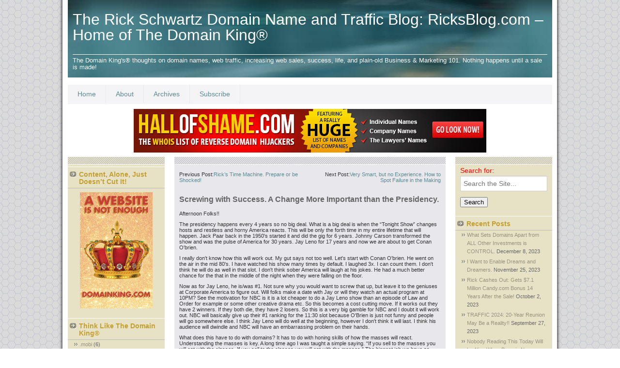

--- FILE ---
content_type: text/html; charset=UTF-8
request_url: https://www.ricksblog.com/2009/05/screwing-with-success-a-change-more-important-than-the-presidency/
body_size: 13399
content:
<!doctype html>  

<!--[if IEMobile 7 ]> <html lang="en-US"class="no-js iem7"> <![endif]-->
<!--[if lt IE 7 ]> <html lang="en-US" class="no-js ie6"> <![endif]-->
<!--[if IE 7 ]>    <html lang="en-US" class="no-js ie7"> <![endif]-->
<!--[if IE 8 ]>    <html lang="en-US" class="no-js ie8"> <![endif]-->
<!--[if (gte IE 9)|(gt IEMobile 7)|!(IEMobile)|!(IE)]><!--><html lang="en-US" class="no-js"><!--<![endif]-->
	
	<head>
		<meta charset="utf-8">
		<meta http-equiv="X-UA-Compatible" content="IE=edge,chrome=1">
		
		<title>Screwing with Success. A Change More Important than the Presidency. | The Rick Schwartz Domain Name and Traffic Blog: RicksBlog.com - Home of The Domain King®</title>		
		<meta name="viewport" content="width=device-width, initial-scale=1.0">
        <meta name="google-site-verification" content="da5wqk91KlRMfEBpP7fDKYttKIpER54VPDIsCe9hCoo" />
        <!--
		<link rel="shortcut icon" href="/favicon.ico">
        -->
        <link rel="shortcut icon" href="http://ricksblog.com/favicon.ico">
				
		<!-- media-queries.js (fallback) -->
		<!--[if lt IE 9]>
			<script src="http://css3-mediaqueries-js.googlecode.com/svn/trunk/css3-mediaqueries.js"></script>			
		<![endif]-->

		<!-- html5.js -->
		<!--[if lt IE 9]>
			<script src="http://html5shim.googlecode.com/svn/trunk/html5.js"></script>
		<![endif]-->
		
  		<link rel="pingback" href="https://www.ricksblog.com/xmlrpc.php">
		<link rel='dns-prefetch' href='//ajax.googleapis.com' />
<link rel='dns-prefetch' href='//fonts.googleapis.com' />
<link rel='dns-prefetch' href='//s.w.org' />
		<script type="text/javascript">
			window._wpemojiSettings = {"baseUrl":"https:\/\/s.w.org\/images\/core\/emoji\/13.0.0\/72x72\/","ext":".png","svgUrl":"https:\/\/s.w.org\/images\/core\/emoji\/13.0.0\/svg\/","svgExt":".svg","source":{"concatemoji":"https:\/\/www.ricksblog.com\/wp-includes\/js\/wp-emoji-release.min.js?ver=5.5.1"}};
			!function(e,a,t){var r,n,o,i,p=a.createElement("canvas"),s=p.getContext&&p.getContext("2d");function c(e,t){var a=String.fromCharCode;s.clearRect(0,0,p.width,p.height),s.fillText(a.apply(this,e),0,0);var r=p.toDataURL();return s.clearRect(0,0,p.width,p.height),s.fillText(a.apply(this,t),0,0),r===p.toDataURL()}function l(e){if(!s||!s.fillText)return!1;switch(s.textBaseline="top",s.font="600 32px Arial",e){case"flag":return!c([127987,65039,8205,9895,65039],[127987,65039,8203,9895,65039])&&(!c([55356,56826,55356,56819],[55356,56826,8203,55356,56819])&&!c([55356,57332,56128,56423,56128,56418,56128,56421,56128,56430,56128,56423,56128,56447],[55356,57332,8203,56128,56423,8203,56128,56418,8203,56128,56421,8203,56128,56430,8203,56128,56423,8203,56128,56447]));case"emoji":return!c([55357,56424,8205,55356,57212],[55357,56424,8203,55356,57212])}return!1}function d(e){var t=a.createElement("script");t.src=e,t.defer=t.type="text/javascript",a.getElementsByTagName("head")[0].appendChild(t)}for(i=Array("flag","emoji"),t.supports={everything:!0,everythingExceptFlag:!0},o=0;o<i.length;o++)t.supports[i[o]]=l(i[o]),t.supports.everything=t.supports.everything&&t.supports[i[o]],"flag"!==i[o]&&(t.supports.everythingExceptFlag=t.supports.everythingExceptFlag&&t.supports[i[o]]);t.supports.everythingExceptFlag=t.supports.everythingExceptFlag&&!t.supports.flag,t.DOMReady=!1,t.readyCallback=function(){t.DOMReady=!0},t.supports.everything||(n=function(){t.readyCallback()},a.addEventListener?(a.addEventListener("DOMContentLoaded",n,!1),e.addEventListener("load",n,!1)):(e.attachEvent("onload",n),a.attachEvent("onreadystatechange",function(){"complete"===a.readyState&&t.readyCallback()})),(r=t.source||{}).concatemoji?d(r.concatemoji):r.wpemoji&&r.twemoji&&(d(r.twemoji),d(r.wpemoji)))}(window,document,window._wpemojiSettings);
		</script>
		<style type="text/css">
img.wp-smiley,
img.emoji {
	display: inline !important;
	border: none !important;
	box-shadow: none !important;
	height: 1em !important;
	width: 1em !important;
	margin: 0 .07em !important;
	vertical-align: -0.1em !important;
	background: none !important;
	padding: 0 !important;
}
</style>
	<link rel='stylesheet' id='fb_data_style-css'  href='https://www.ricksblog.com/wp-content/plugins/feedburner-form/control/fbstyle.css?ver=5.5.1' type='text/css' media='all' />
<link rel='stylesheet' id='wp-block-library-css'  href='https://www.ricksblog.com/wp-includes/css/dist/block-library/style.min.css?ver=5.5.1' type='text/css' media='all' />
<link rel='stylesheet' id='wpt-twitter-feed-css'  href='https://www.ricksblog.com/wp-content/plugins/wp-to-twitter/css/twitter-feed.css?ver=5.5.1' type='text/css' media='all' />
<link rel='stylesheet' id='open-sans-css'  href='https://fonts.googleapis.com/css?family=Open+Sans%3A300italic%2C400italic%2C600italic%2C300%2C400%2C600&#038;subset=latin%2Clatin-ext&#038;display=fallback&#038;ver=5.5.1' type='text/css' media='all' />
<link rel='stylesheet' id='foundation-app-css'  href='https://www.ricksblog.com/wp-content/themes/rb/css/app.css?ver=3.0' type='text/css' media='all' />
<script type='text/javascript' src='http://ajax.googleapis.com/ajax/libs/jquery/1.7.1/jquery.min.js?ver=5.5.1' id='jquery-js'></script>
<script type='text/javascript' src='https://www.ricksblog.com/wp-content/themes/rb/js/modernizr.foundation.js?ver=5.5.1' id='modernizr-js'></script>
<script type='text/javascript' src='https://www.ricksblog.com/wp-content/themes/rb/js/jquery.reveal.js?ver=5.5.1' id='foundation-reveal-js'></script>
<script type='text/javascript' src='https://www.ricksblog.com/wp-content/themes/rb/js/jquery.orbit-1.4.0.js?ver=5.5.1' id='foundation-orbit-js'></script>
<script type='text/javascript' src='https://www.ricksblog.com/wp-content/themes/rb/js/jquery.customforms.js?ver=5.5.1' id='foundation-custom-forms-js'></script>
<script type='text/javascript' src='https://www.ricksblog.com/wp-content/themes/rb/js/jquery.placeholder.min.js?ver=5.5.1' id='foundation-placeholder-js'></script>
<script type='text/javascript' src='https://www.ricksblog.com/wp-content/themes/rb/js/jquery.tooltips.js?ver=5.5.1' id='foundation-tooltips-js'></script>
<script type='text/javascript' src='https://www.ricksblog.com/wp-content/themes/rb/js/app.js?ver=5.5.1' id='foundation-app-js'></script>
<script type='text/javascript' src='https://www.ricksblog.com/wp-content/themes/rb/js/off-canvas.js?ver=5.5.1' id='foundation-off-canvas-js'></script>
<script type='text/javascript' src='https://www.ricksblog.com/wp-content/plugins/moo-gravatar-box/mootools-1.2.5-core-yc.js?ver=1.2' id='moocore-js'></script>
<script type='text/javascript' src='https://www.ricksblog.com/wp-content/plugins/moo-gravatar-box/string.utf8.js?ver=1.0' id='string-utf8-js'></script>
<script type='text/javascript' src='https://www.ricksblog.com/wp-content/plugins/moo-gravatar-box/string.md5.js?ver=1.0' id='string-md5-js'></script>
<script type='text/javascript' id='moo-gravbox-js-extra'>
/* <![CDATA[ */
var MooGravBoxParams = {"size":"80","rating":"g","default_image":"mm","force_default":"0","secure":"0","fx_duration":"400"};
/* ]]> */
</script>
<script type='text/javascript' src='https://www.ricksblog.com/wp-content/plugins/moo-gravatar-box/moo-gravbox.js?ver=1.0' id='moo-gravbox-js'></script>
<link rel="https://api.w.org/" href="https://www.ricksblog.com/wp-json/" /><link rel="alternate" type="application/json" href="https://www.ricksblog.com/wp-json/wp/v2/posts/908" /><link rel="canonical" href="https://www.ricksblog.com/2009/05/screwing-with-success-a-change-more-important-than-the-presidency/" />
<link rel='shortlink' href='https://www.ricksblog.com/?p=908' />
<link rel="alternate" type="application/json+oembed" href="https://www.ricksblog.com/wp-json/oembed/1.0/embed?url=https%3A%2F%2Fwww.ricksblog.com%2F2009%2F05%2Fscrewing-with-success-a-change-more-important-than-the-presidency%2F" />
<link rel="alternate" type="text/xml+oembed" href="https://www.ricksblog.com/wp-json/oembed/1.0/embed?url=https%3A%2F%2Fwww.ricksblog.com%2F2009%2F05%2Fscrewing-with-success-a-change-more-important-than-the-presidency%2F&#038;format=xml" />
<style type="text/css">.recentcomments a{display:inline !important;padding:0 !important;margin:0 !important;}</style>		<style type="text/css" id="wp-custom-css">
			/*
Welcome to Custom CSS!

CSS (Cascading Style Sheets) is a kind of code that tells the browser how
to render a web page. You may delete these comments and get started with
your customizations.

By default, your stylesheet will be loaded after the theme stylesheets,
which means that your rules can take precedence and override the theme CSS
rules. Just write here what you want to change, you don't need to copy all
your theme's stylesheet content.
*/		</style>
		<!-- 
			Plugin: Super Simple Google Analytics 
	Plugin URL: Super Simple Google Analytics


	-->

<script type="text/javascript">
	  var _gaq = _gaq || [];
	  _gaq.push(['_setAccount', 'UA-41587562-1']);
	  _gaq.push(['_trackPageview']);
	
	  (function() {
		var ga = document.createElement('script'); ga.type = 'text/javascript'; ga.async = true;
		ga.src = ('https:' == document.location.protocol ? 'https://ssl' : 'http://www') + '.google-analytics.com/ga.js';
		var s = document.getElementsByTagName('script')[0]; s.parentNode.insertBefore(ga, s);
	  })();
	</script>		<link rel="stylesheet" type="text/css" media="all" href="https://www.ricksblog.com/wp-content/themes/rb/style.css" />
		<!--
		<script type="text/javascript">
		var _gaq = _gaq || [];
		_gaq.push(['t2._setAccount', 'UA-225723-36']);
		_gaq.push(['t2._setDomainName', 'none']);
		_gaq.push(['t2._setAllowLinker', true]);
        _gaq.push(['t2._setCustomVar', 1, 'Blog', '6a00d83451f3f569e200d8341c9ca453ef', 3]);
        _gaq.push(['t2._setCustomVar', 2, 'Page Type', 'index', 3]);
		_gaq.push(['t2._trackPageview']);

		(function() {
		  var ga = document.createElement('script'); ga.type = 'text/javascript'; ga.async = true;
		  ga.src = ('https:' == document.location.protocol ? 'https://ssl' : 'http://www') + '.google-analytics.com/ga.js';
		  var s = document.getElementsByTagName('script')[0]; s.parentNode.insertBefore(ga, s);
		})();
	</script>		
    -->
	</head>
	
	<body class="post-template-default single single-post postid-908 single-format-standard">

		<div class="row container">
			<div id="banner" class="twelve columns">
				<header role="banner" id="top-header">
					
					<div class="siteinfo">
						<h1 id="banner-header"><a class="brand" id="logo" href="https://www.ricksblog.com">The Rick Schwartz Domain Name and Traffic Blog: RicksBlog.com &#8211; Home of The Domain King®</a></h1>
						<h4 class="subhead">The Domain King&#039;s® thoughts on domain names, web traffic, increasing web sales, success, life, and plain-old Business &amp; Marketing 101. Nothing happens until a sale is made!</h4>
					</div>
			
				</header>
			</div>
			<div class="twelve columns topnav">
			<ul id="menu-main" class="top-nav nav-bar hide-for-small"><li id="menu-item-1117" class="menu-item menu-item-type-custom menu-item-object-custom menu-item-home"><a href="http://www.ricksblog.com/">Home</a></li>
<li id="menu-item-1118" class="menu-item menu-item-type-post_type menu-item-object-page"><a href="https://www.ricksblog.com/about/">About</a></li>
<li id="menu-item-1119" class="menu-item menu-item-type-post_type menu-item-object-page"><a href="https://www.ricksblog.com/archives/">Archives</a></li>
<li id="menu-item-1122" class="menu-item menu-item-type-post_type menu-item-object-page"><a href="https://www.ricksblog.com/subscribe/">Subscribe</a></li>
</ul>
					<div class="show-for-small menu-action">
				  	    <a href="#sidebar" id="mobile-nav-button" class="sidebar-button small secondary button">
							<svg xml:space="preserve" enable-background="new 0 0 48 48" viewBox="0 0 48 48" height="18px" width="18px" y="0px" x="0px" xmlns:xlink="http://www.w3.org/1999/xlink" xmlns="http://www.w3.org/2000/svg" id="Layer_1" version="1.1">
								<line y2="8.907" x2="48" y1="8.907" x1="0" stroke-miterlimit="10" stroke-width="8" stroke="#000000" fill="none"/>
								<line y2="24.173" x2="48" y1="24.173" x1="0" stroke-miterlimit="10" stroke-width="8" stroke="#000000" fill="none"/>
								<line y2="39.439" x2="48" y1="39.439" x1="0" stroke-miterlimit="10" stroke-width="8" stroke="#000000" fill="none"/>
								Menu
							</svg>
						</a>
					</div>

					<div class="mobile-nav-container"><ul id="menu-main-1" class="side-nav tabs vertical"><li class="menu-item menu-item-type-custom menu-item-object-custom menu-item-home menu-item-1117"><a href="http://www.ricksblog.com/">Home</a></li>
<li class="menu-item menu-item-type-post_type menu-item-object-page menu-item-1118"><a href="https://www.ricksblog.com/about/">About</a></li>
<li class="menu-item menu-item-type-post_type menu-item-object-page menu-item-1119"><a href="https://www.ricksblog.com/archives/">Archives</a></li>
<li class="menu-item menu-item-type-post_type menu-item-object-page menu-item-1122"><a href="https://www.ricksblog.com/subscribe/">Subscribe</a></li>
</ul></div>			</div>
			<div class="twelve columns hide-for-small leaderboard" style="margin-top: -7px; margin-bottom: 7px;">
			<div style="margin: 0px auto; max-width: 728px !important; overflow: hidden; clear: right;">
			<a href="http://hallofshame.com" target="_blank" rel="nofollow">
				<img name="hall of shame leaderboard" src="/wp-content/uploads/2013/09/leaderboard02.png" /></a></div>
			</div>			
			<div id="content">
          <!-- AddThis Button BEGIN -->
           <div class="desktop-tablet-social-buttons">            
            <div class="addthis_toolbox addthis_floating_style addthis_counter_style" style="width: 80px; right: -10px; top:50px;">
            <a class="addthis_button_facebook_like" fb:like:layout="box_count"></a>
            <a class="addthis_button_tweet" tw:count="vertical"></a>
            <a class="addthis_button_linkedin_counter" li:counter="top"></a>
            <!-- suppress google until CSS corrected 
            <a class="addthis_button_google_plusone" g:plusone:size="tall"></a>
            -->
            <a class="addthis_counter"></a>
            </div>
            </div>
            <script type="text/javascript">var addthis_config = {"data_track_addressbar":true};</script>
            <script type="text/javascript" src="//s7.addthis.com/js/300/addthis_widget.js#pubid=ra-4d80256e429a89f0"></script>
			<!-- AddThis Button END -->
            
			   	<div id="left" class="sidebar two hide-for-small columns" role="complementary">

					<div class="panel">
				
						
							<div id="custom_html-2" class="widget_text widget widget_custom_html"><h4 class="widgettitle">Content, Alone, Just Doesn&#8217;t Cut It!</h4><div class="textwidget custom-html-widget"><div style="width: 150px; text-align: center !important; margin: 8px auto 12px;"><a href="https://domainking.com"><img width="150" height="240" src="https://www.ricksblog.com/wp-content/uploads/2019/09/website-not-enough_upd.png" class="image wp-image-2408  attachment-full size-full" alt="" loading="lazy" style="max-width: 100%; height: auto; text-align: center !important;"></a></div></div></div><div id="categories-2" class="widget widget_categories"><h4 class="widgettitle">Think Like The Domain King®</h4>
			<ul>
					<li class="cat-item cat-item-5"><a href="https://www.ricksblog.com/category/mobi/">.mobi</a> (6)
</li>
	<li class="cat-item cat-item-97"><a href="https://www.ricksblog.com/category/asheville-domain-meetup/">Asheville Domain Meetup</a> (9)
</li>
	<li class="cat-item cat-item-70"><a href="https://www.ricksblog.com/category/attitude/">Attitude</a> (1)
</li>
	<li class="cat-item cat-item-8"><a href="https://www.ricksblog.com/category/books/">Books</a> (2)
</li>
	<li class="cat-item cat-item-71"><a href="https://www.ricksblog.com/category/business/">Business</a> (1)
</li>
	<li class="cat-item cat-item-10"><a href="https://www.ricksblog.com/category/current-affairs/">Current Affairs</a> (7)
</li>
	<li class="cat-item cat-item-7"><a href="https://www.ricksblog.com/category/domain-king/">Domain King</a> (19)
</li>
	<li class="cat-item cat-item-38"><a href="https://www.ricksblog.com/category/domain-leasing/">Domain Leasing</a> (11)
</li>
	<li class="cat-item cat-item-31"><a href="https://www.ricksblog.com/category/domain-hijacking/">Domain hijacking</a> (29)
</li>
	<li class="cat-item cat-item-4"><a href="https://www.ricksblog.com/category/domain-names/">Domain names</a> (30)
</li>
	<li class="cat-item cat-item-73"><a href="https://www.ricksblog.com/category/domain-show/">Domain show</a> (1)
</li>
	<li class="cat-item cat-item-69"><a href="https://www.ricksblog.com/category/financial/">Financial</a> (2)
</li>
	<li class="cat-item cat-item-9"><a href="https://www.ricksblog.com/category/food-and-drink/">Food and Drink</a> (1)
</li>
	<li class="cat-item cat-item-14"><a href="https://www.ricksblog.com/category/google/">Google</a> (5)
</li>
	<li class="cat-item cat-item-91"><a href="https://www.ricksblog.com/category/hall-of-shame/">Hall of Shame</a> (16)
</li>
	<li class="cat-item cat-item-29"><a href="https://www.ricksblog.com/category/hijacking/">Hijacking</a> (19)
</li>
	<li class="cat-item cat-item-62"><a href="https://www.ricksblog.com/category/hope/">Hope</a> (2)
</li>
	<li class="cat-item cat-item-64"><a href="https://www.ricksblog.com/category/human-nature/">Human Nature</a> (1)
</li>
	<li class="cat-item cat-item-11"><a href="https://www.ricksblog.com/category/marc-ostrofsky/">Marc Ostrofsky</a> (6)
</li>
	<li class="cat-item cat-item-2"><a href="https://www.ricksblog.com/category/marcio-mello-chaves/">Marcio Mello Chaves</a> (13)
</li>
	<li class="cat-item cat-item-21"><a href="https://www.ricksblog.com/category/pg/">P&amp;G</a> (30)
</li>
	<li class="cat-item cat-item-65"><a href="https://www.ricksblog.com/category/politics/">Politics</a> (1)
</li>
	<li class="cat-item cat-item-22"><a href="https://www.ricksblog.com/category/procter-and-gamble/">Procter and Gamble</a> (29)
</li>
	<li class="cat-item cat-item-20"><a href="https://www.ricksblog.com/category/rdnh/">RDNH</a> (54)
</li>
	<li class="cat-item cat-item-51"><a href="https://www.ricksblog.com/category/reverse-domain-hijacking/">REVERSE DOMAIN HIJACKING</a> (36)
</li>
	<li class="cat-item cat-item-3"><a href="https://www.ricksblog.com/category/reverse-domain-name-hijacking/">Reverse Domain Name Hijacking</a> (63)
</li>
	<li class="cat-item cat-item-6"><a href="https://www.ricksblog.com/category/rick-schwartz/">Rick Schwartz</a> (34)
</li>
	<li class="cat-item cat-item-61"><a href="https://www.ricksblog.com/category/t-r-a-f-f-i-c/">T.R.A.F.F.I.C.</a> (1)
</li>
	<li class="cat-item cat-item-72"><a href="https://www.ricksblog.com/category/traffic-2/">TRAFFIC</a> (2)
</li>
	<li class="cat-item cat-item-1"><a href="https://www.ricksblog.com/category/uncategorized/">Uncategorized</a> (1,494)
</li>
	<li class="cat-item cat-item-15"><a href="https://www.ricksblog.com/category/yahoo/">Yahoo</a> (5)
</li>
	<li class="cat-item cat-item-27"><a href="https://www.ricksblog.com/category/deals/">deals</a> (13)
</li>
	<li class="cat-item cat-item-13"><a href="https://www.ricksblog.com/category/domains/">domains</a> (72)
</li>
	<li class="cat-item cat-item-67"><a href="https://www.ricksblog.com/category/gtld/">gTLD</a> (4)
</li>
	<li class="cat-item cat-item-68"><a href="https://www.ricksblog.com/category/gtlds/">gTLD&#039;s</a> (5)
</li>
	<li class="cat-item cat-item-40"><a href="https://www.ricksblog.com/category/jointventures-com/">jointventures.com</a> (6)
</li>
	<li class="cat-item cat-item-45"><a href="https://www.ricksblog.com/category/leases/">leases</a> (5)
</li>
	<li class="cat-item cat-item-35"><a href="https://www.ricksblog.com/category/leasing/">leasing</a> (9)
</li>
	<li class="cat-item cat-item-32"><a href="https://www.ricksblog.com/category/news/">news</a> (4)
</li>
	<li class="cat-item cat-item-66"><a href="https://www.ricksblog.com/category/overstock-com/">overstock.com</a> (1)
</li>
	<li class="cat-item cat-item-34"><a href="https://www.ricksblog.com/category/pay-per-click/">pay-per-click</a> (5)
</li>
	<li class="cat-item cat-item-63"><a href="https://www.ricksblog.com/category/success/">success</a> (4)
</li>
			</ul>

			</div><div id="custom_html-3" class="widget_text widget widget_custom_html"><div class="textwidget custom-html-widget"><div style="width: 160px; text-align: center !important; margin: 8px auto 12px;"><a href="http://partner.domaining.com/link/?id=4560" target="_blank" rel="noopener noreferrer"><img width="160" height="240" src="https://www.ricksblog.com/wp-content/uploads/2023/09/ilovedomaining-160x31-1.gif" class="image wp-image-2408  attachment-full size-full" alt="" loading="lazy" style="max-width: 100%; height: auto; text-align: center !important;"></a></div></div></div>
						
					</div>

				</div>
			
				<div id="main" class="seven mobile-four columns" role="main">

					<div class="navigation">
<div class="left">Previous Post:<br /><a href="https://www.ricksblog.com/2009/05/ricks-time-machine-prepare-to-be-scared-prepare-to-prepare/">Rick&#8217;s Time Machine. Prepare or be Shocked!</a></div>
<div class="right">Next Post:<br /><a href="https://www.ricksblog.com/2009/05/very-smart-but-no-experience-how-to-spot-failure-in-the-making/">Very Smart, but no Experience. How to Spot Failure in the Making</a></div>
<div class="clear"></div>
</div>
															<article id="post-908" class="post-908 post type-post status-publish format-standard hentry category-uncategorized" role="article" itemscope itemtype="http://schema.org/BlogPosting">
						<header>
														<h1 class="single-title" itemprop="headline">Screwing with Success. A Change More Important than the Presidency.</h1>					
						</header>
						<section class="post_content" itemprop="articleBody">
								<p><p>Afternoon Folks!!</p><br />
<p>The presidency happens every 4 years so no big deal. What is a big deal is when the “Tonight Show” changes hosts and restless and horny America reacts. This will be only the forth time in my entire lifetime that will happen. Jack Paar back in the 1950's started it and did the gig for 6 years. Johnny Carson transformed the show and was the pulse of America for 30 years. Jay Leno for 17 years and now we are about to get Conan O'brien.</p><br />
<p>I really don't know how this will work out. My gut says not too well. Let's start with Conan O'brien. He went on the air in the mid 80's. I have watched his show many times by default. I laughed 3x. I can count them. I don't think he will do as well in that slot. I don't think sober America will laugh at his jokes. He had a much better chance for the that in the middle of the night when they were falling on the floor.</p><br />
<p>Now as for Jay Leno, he is/was #1. Not sure why you would want to screw that up, but leave it to the geniuses at Corporate America to figure out. Will folks make a date with Jay or will they watch an actual program at 10PM? See the motivation for NBC is it is a lot cheaper to do a Jay Leno show than an episode of Law and Order for example or some other creative drama etc. So this becomes a cost cutting move. If it works out they have 2 winners. If they both die, they have 2 losers. So this is a very big gamble for NBC and I doubt it will work out. NBC will basically give up their #1 ranking for the 11:30 slot because O'Brien is just not funny and people will go somewhere else. I think Jay Leno will do well at the beginning, however I don't think it will last. I think his audience will dwindle and NBC will have an embarrassing problem on their hands.</p><br />
<p>What does this have to do with domains? It has to do with honing skills of how the masses will react. Understanding the masses is key. A long time ago I was taught a simple saying. “If you sell to the masses you will eat with the classes. If you sell to the classes you will eat with the masses.”  The biggest job we have as domainers is predicting human nature. This is the way you practice. The way you practice is the way you play. This one is difficult to predict. Changing habits is not an easy thing to do. I always enjoy when someone tries.</p><br />
<p>Have a GREAT Day!<br />
<p>Rick Schwartz</p><br />
</p><hr />
<div class="iphone-social-buttons">
<!-- AddThis Button BEGIN -->
<div class="addthis_toolbox addthis_default_style ">
<a class="addthis_counter_facebook"></a>
<a class="addthis_counter_twitter"></a>
<a class="addthis_counter_linkedin"></a>
<a class="addthis_button_compact"></a>
</div>
<script type="text/javascript">var addthis_config = {"data_track_addressbar":true};</script>
<script type="text/javascript" src="//s7.addthis.com/js/300/addthis_widget.js#pubid=ra-4d80256e429a89f0"></script>
<!-- AddThis Button END -->
</div>

<hr />
						</section>
						<footer><p class="meta">Posted on <time datetime="2009-05-28" pubdate>May 28th, 2009 at 12:57 pm</time> | <span class="count"><a href="https://www.ricksblog.com/2009/05/screwing-with-success-a-change-more-important-than-the-presidency/#comments" class="comments-link" >Comments (7)</a> </span></p>
							
						</footer>
					</article> 
					
					
<div id="comments" class="comments-area">

	
			<h2 class="comments-title">
			7 thoughts on &ldquo;<span>Screwing with Success. A Change More Important than the Presidency.</span>&rdquo;		</h2>

		<ol class="commentlist">
				<li class="comment even thread-even depth-1 twelve columns">
		<article id="comment-13098" class="panel clearfix">
			<div class="comment-author vcard row clearfix">
                <div class="twelve columns">
                    <div class="
                        panel                    ">
                        <div class="row">
            				<div class="avatar two columns">
            					<img alt='' src='https://secure.gravatar.com/avatar/4267ce128c91207839a3624b6864429f?s=75&#038;r=r' srcset='https://secure.gravatar.com/avatar/4267ce128c91207839a3624b6864429f?s=150&#038;r=r 2x' class='avatar avatar-75 photo' height='75' width='75' loading='lazy'/>            				</div>
            				<div class="ten columns">
            					<h4 class="span8">Owen</h4>            					<time datetime="2009-05-28"><a href="https://www.ricksblog.com/2009/05/screwing-with-success-a-change-more-important-than-the-presidency/#comment-13098">May 28th, 2009 </a></time>
            					
            					                                
                                                                
                                <p>TiVo changes the equation</p>
                                
            					<a rel='nofollow' class='comment-reply-link' href='https://www.ricksblog.com/2009/05/screwing-with-success-a-change-more-important-than-the-presidency/?replytocom=13098#respond' data-commentid="13098" data-postid="908" data-belowelement="comment-13098" data-respondelement="respond" data-replyto="Reply to Owen" aria-label='Reply to Owen'>Reply</a>                            </div>
                        </div>
                    </div>
                </div>
			</div>
		</article>
    <!-- </li> is added by wordpress automatically -->
</li><!-- #comment-## -->
	<li class="comment odd alt thread-odd thread-alt depth-1 twelve columns">
		<article id="comment-13099" class="panel clearfix">
			<div class="comment-author vcard row clearfix">
                <div class="twelve columns">
                    <div class="
                        panel                    ">
                        <div class="row">
            				<div class="avatar two columns">
            					<img alt='' src='https://secure.gravatar.com/avatar/aa4de8665236c1b42f2180903e249177?s=75&#038;r=r' srcset='https://secure.gravatar.com/avatar/aa4de8665236c1b42f2180903e249177?s=150&#038;r=r 2x' class='avatar avatar-75 photo' height='75' width='75' loading='lazy'/>            				</div>
            				<div class="ten columns">
            					<h4 class="span8">Bryan</h4>            					<time datetime="2009-05-28"><a href="https://www.ricksblog.com/2009/05/screwing-with-success-a-change-more-important-than-the-presidency/#comment-13099">May 28th, 2009 </a></time>
            					
            					                                
                                                                
                                <p>I&#8217;ve got a feeling this is more calculated than you give NBC credit for Rick. I personally think it will be a success. At 32 I think Conan is much funnier. My parents prefer Leno. I&#8217;d bet NBC has the numbers that support their younger audience prefers Conan and the older audience prefers Leno. The baby boomers are going to be earlier which is why I think this will work. NBC is following the audience. :)</p>
                                
            					<a rel='nofollow' class='comment-reply-link' href='https://www.ricksblog.com/2009/05/screwing-with-success-a-change-more-important-than-the-presidency/?replytocom=13099#respond' data-commentid="13099" data-postid="908" data-belowelement="comment-13099" data-respondelement="respond" data-replyto="Reply to Bryan" aria-label='Reply to Bryan'>Reply</a>                            </div>
                        </div>
                    </div>
                </div>
			</div>
		</article>
    <!-- </li> is added by wordpress automatically -->
</li><!-- #comment-## -->
	<li class="comment even thread-even depth-1 twelve columns">
		<article id="comment-13100" class="panel clearfix">
			<div class="comment-author vcard row clearfix">
                <div class="twelve columns">
                    <div class="
                        panel                    ">
                        <div class="row">
            				<div class="avatar two columns">
            					<img alt='' src='https://secure.gravatar.com/avatar/56c9f2493bd17db6052550d29c72de55?s=75&#038;r=r' srcset='https://secure.gravatar.com/avatar/56c9f2493bd17db6052550d29c72de55?s=150&#038;r=r 2x' class='avatar avatar-75 photo' height='75' width='75' loading='lazy'/>            				</div>
            				<div class="ten columns">
            					<h4 class="span8">Tom</h4>            					<time datetime="2009-05-28"><a href="https://www.ricksblog.com/2009/05/screwing-with-success-a-change-more-important-than-the-presidency/#comment-13100">May 28th, 2009 </a></time>
            					
            					                                
                                                                
                                <p>I&#8217;m kind of glad Leno is leaving, I&#8217;ve never thought he was very funny. Not sure that Conan is the answer, either, but I&#8217;ll give him a chance.</p>
                                
            					<a rel='nofollow' class='comment-reply-link' href='https://www.ricksblog.com/2009/05/screwing-with-success-a-change-more-important-than-the-presidency/?replytocom=13100#respond' data-commentid="13100" data-postid="908" data-belowelement="comment-13100" data-respondelement="respond" data-replyto="Reply to Tom" aria-label='Reply to Tom'>Reply</a>                            </div>
                        </div>
                    </div>
                </div>
			</div>
		</article>
    <!-- </li> is added by wordpress automatically -->
</li><!-- #comment-## -->
	<li class="comment odd alt thread-odd thread-alt depth-1 twelve columns">
		<article id="comment-13101" class="panel clearfix">
			<div class="comment-author vcard row clearfix">
                <div class="twelve columns">
                    <div class="
                        panel                    ">
                        <div class="row">
            				<div class="avatar two columns">
            					<img alt='' src='https://secure.gravatar.com/avatar/0937704029870d84cf3eeac510ccdc96?s=75&#038;r=r' srcset='https://secure.gravatar.com/avatar/0937704029870d84cf3eeac510ccdc96?s=150&#038;r=r 2x' class='avatar avatar-75 photo' height='75' width='75' loading='lazy'/>            				</div>
            				<div class="ten columns">
            					<h4 class="span8">Kevin</h4>            					<time datetime="2009-05-28"><a href="https://www.ricksblog.com/2009/05/screwing-with-success-a-change-more-important-than-the-presidency/#comment-13101">May 28th, 2009 </a></time>
            					
            					                                
                                                                
                                <p>Johnny Carson was the best host of all of them.<br />
I like Leno now, but didn&#8217;t think he was too funny at first.<br />
Conan has a whole different style. I like him, but I think he won&#8217;t stay long.<br />
They really should have shook up the show and put a female comedian in the seat next. That would have really zoomed up the ratings.<br />
Anyways, TV is not what it used to be. Like everything else the Internet has changed the dynamics of the entertainment industry and is providing the most entertainment useage for everyone now and TV networks are just trying to keep up with the Net.</p>
                                
            					<a rel='nofollow' class='comment-reply-link' href='https://www.ricksblog.com/2009/05/screwing-with-success-a-change-more-important-than-the-presidency/?replytocom=13101#respond' data-commentid="13101" data-postid="908" data-belowelement="comment-13101" data-respondelement="respond" data-replyto="Reply to Kevin" aria-label='Reply to Kevin'>Reply</a>                            </div>
                        </div>
                    </div>
                </div>
			</div>
		</article>
    <!-- </li> is added by wordpress automatically -->
</li><!-- #comment-## -->
	<li class="comment even thread-even depth-1 twelve columns">
		<article id="comment-13102" class="panel clearfix">
			<div class="comment-author vcard row clearfix">
                <div class="twelve columns">
                    <div class="
                        panel                    ">
                        <div class="row">
            				<div class="avatar two columns">
            					<img alt='' src='https://secure.gravatar.com/avatar/4267ce128c91207839a3624b6864429f?s=75&#038;r=r' srcset='https://secure.gravatar.com/avatar/4267ce128c91207839a3624b6864429f?s=150&#038;r=r 2x' class='avatar avatar-75 photo' height='75' width='75' loading='lazy'/>            				</div>
            				<div class="ten columns">
            					<h4 class="span8">owen frager</h4>            					<time datetime="2009-05-28"><a href="https://www.ricksblog.com/2009/05/screwing-with-success-a-change-more-important-than-the-presidency/#comment-13102">May 28th, 2009 </a></time>
            					
            					                                
                                                                
                                <p>These are the same executives who dumped iTunes for Hulu.<br />
Now Hulu is doing the $100 million dollar branding campaign like Microsoft is doing with Bing- and askjeeves did to become ask then askjeeves again. But how many times a day do you link or refer any of those sites. You don&#8217;t- you go to Google and YouTube because they provide value and neither required a&#8221;branding&#8221; campaign or boardroom strategy session to earn your favor.<br />
Morons.</p>
                                
            					<a rel='nofollow' class='comment-reply-link' href='https://www.ricksblog.com/2009/05/screwing-with-success-a-change-more-important-than-the-presidency/?replytocom=13102#respond' data-commentid="13102" data-postid="908" data-belowelement="comment-13102" data-respondelement="respond" data-replyto="Reply to owen frager" aria-label='Reply to owen frager'>Reply</a>                            </div>
                        </div>
                    </div>
                </div>
			</div>
		</article>
    <!-- </li> is added by wordpress automatically -->
</li><!-- #comment-## -->
	<li class="comment odd alt thread-odd thread-alt depth-1 twelve columns">
		<article id="comment-13103" class="panel clearfix">
			<div class="comment-author vcard row clearfix">
                <div class="twelve columns">
                    <div class="
                        panel                    ">
                        <div class="row">
            				<div class="avatar two columns">
            					<img alt='' src='https://secure.gravatar.com/avatar/42e296451375c5b190037181902b3145?s=75&#038;r=r' srcset='https://secure.gravatar.com/avatar/42e296451375c5b190037181902b3145?s=150&#038;r=r 2x' class='avatar avatar-75 photo' height='75' width='75' loading='lazy'/>            				</div>
            				<div class="ten columns">
            					<h4 class="span8">Anunt</h4>            					<time datetime="2009-05-28"><a href="https://www.ricksblog.com/2009/05/screwing-with-success-a-change-more-important-than-the-presidency/#comment-13103">May 28th, 2009 </a></time>
            					
            					                                
                                                                
                                <p>I personally liked Arsenio Hall,&#8221;things that make you say hmmmm, dog pound rooo rooo roooo roooo&#8221;<br />
I like Conan more than Jay&#8230;older folks like Jay&#8230;younger folks like Conan. I&#8217;m usually hanging out at night so i usually end up missing these shows anyways!</p>
                                
            					<a rel='nofollow' class='comment-reply-link' href='https://www.ricksblog.com/2009/05/screwing-with-success-a-change-more-important-than-the-presidency/?replytocom=13103#respond' data-commentid="13103" data-postid="908" data-belowelement="comment-13103" data-respondelement="respond" data-replyto="Reply to Anunt" aria-label='Reply to Anunt'>Reply</a>                            </div>
                        </div>
                    </div>
                </div>
			</div>
		</article>
    <!-- </li> is added by wordpress automatically -->
</li><!-- #comment-## -->
	<li class="comment even thread-even depth-1 twelve columns">
		<article id="comment-13104" class="panel clearfix">
			<div class="comment-author vcard row clearfix">
                <div class="twelve columns">
                    <div class="
                        panel                    ">
                        <div class="row">
            				<div class="avatar two columns">
            					<img alt='' src='https://secure.gravatar.com/avatar/76047a6f5d912984014c5cd86c9667f2?s=75&#038;r=r' srcset='https://secure.gravatar.com/avatar/76047a6f5d912984014c5cd86c9667f2?s=150&#038;r=r 2x' class='avatar avatar-75 photo' height='75' width='75' loading='lazy'/>            				</div>
            				<div class="ten columns">
            					<h4 class="span8">Rob Sequin</h4>            					<time datetime="2009-05-29"><a href="https://www.ricksblog.com/2009/05/screwing-with-success-a-change-more-important-than-the-presidency/#comment-13104">May 29th, 2009 </a></time>
            					
            					                                
                                                                
                                <p>I actually see the NBC move as very positive.<br />
Jay is more for the baby boomers and Conan is for the younger crowd.<br />
I was born in late 1963 so I am right on the edge of the last of the baby boomers so I like both.<br />
I used to love David Letterman but don&#8217;t find him funny at all and haven&#8217;t for years.</p>
                                
            					<a rel='nofollow' class='comment-reply-link' href='https://www.ricksblog.com/2009/05/screwing-with-success-a-change-more-important-than-the-presidency/?replytocom=13104#respond' data-commentid="13104" data-postid="908" data-belowelement="comment-13104" data-respondelement="respond" data-replyto="Reply to Rob Sequin" aria-label='Reply to Rob Sequin'>Reply</a>                            </div>
                        </div>
                    </div>
                </div>
			</div>
		</article>
    <!-- </li> is added by wordpress automatically -->
</li><!-- #comment-## -->
		</ol>

		
		
	
		<div id="respond" class="comment-respond">
		<h3 id="reply-title" class="comment-reply-title">Leave a Reply <small><a rel="nofollow" id="cancel-comment-reply-link" href="/2009/05/screwing-with-success-a-change-more-important-than-the-presidency/#respond" style="display:none;">Cancel reply</a></small></h3><form action="https://www.ricksblog.com/wp-comments-post.php" method="post" id="commentform" class="comment-form"><p class="comment-notes"><span id="email-notes">Your email address will not be published.</span> Required fields are marked <span class="required">*</span></p><p class="comment-form-comment"><label for="comment">Comment</label> <textarea id="comment" name="comment" cols="45" rows="8" maxlength="65525" required="required"></textarea></p><div id="gravbox"></div><p class="comment-form-author"><label for="author">Name <span class="required">*</span></label> <input id="author" name="author" type="text" value="" size="30" maxlength="245" required='required' /></p>
<p class="comment-form-email"><label for="email">Email <span class="required">*</span></label> <input id="email" name="email" type="text" value="" size="30" maxlength="100" aria-describedby="email-notes" required='required' /></p>
<p class="comment-form-url"><label for="url">Website</label> <input id="url" name="url" type="text" value="" size="30" maxlength="200" /></p>
<p class="form-submit"><input name="submit" type="submit" id="submit" class="submit" value="Post Comment" /> <input type='hidden' name='comment_post_ID' value='908' id='comment_post_ID' />
<input type='hidden' name='comment_parent' id='comment_parent' value='0' />
</p><p style="display: none;"><input type="hidden" id="akismet_comment_nonce" name="akismet_comment_nonce" value="36afbde3d8" /></p><input type="hidden" id="ak_js" name="ak_js" value="159"/><textarea name="ak_hp_textarea" cols="45" rows="8" maxlength="100" style="display: none !important;"></textarea></form>	</div><!-- #respond -->
	
</div><!-- #comments .comments-area -->					
								
					
								
				</div>
   				 
    				
                    <div id="right" class="sidebar two hide-for-small columns" role="complementary">

					<div class="panel">
				
						
							<div id="search-2" class="widget widget_search"><form role="search" method="get" id="searchform" action="https://www.ricksblog.com/" >
    <label class="screen-reader-text" for="s">Search for:</label>
    <input type="text" value="" name="s" id="s" placeholder="Search the Site..." />
    <input type="submit" id="searchsubmit" value="Search" />
    </form></div>
		<div id="recent-posts-2" class="widget widget_recent_entries">
		<h4 class="widgettitle">Recent Posts</h4>
		<ul>
											<li>
					<a href="https://www.ricksblog.com/2023/12/what-sets-domains-apart-from-all-other-investments-is-control/">What Sets Domains Apart from ALL Other Investments is CONTROL.</a>
											<span class="post-date">December 8, 2023</span>
									</li>
											<li>
					<a href="https://www.ricksblog.com/2023/11/i-want-to-enable-dreams-and-dreamers/">I Want to Enable Dreams and Dreamers.</a>
											<span class="post-date">November 25, 2023</span>
									</li>
											<li>
					<a href="https://www.ricksblog.com/2023/10/rick-cashes-out-gets-7-1-million-candy-com-bonus-14-years-after-the-sale/">Rick Cashes Out: Gets $7.1 Million Candy.com Bonus 14 Years After the Sale!</a>
											<span class="post-date">October 2, 2023</span>
									</li>
											<li>
					<a href="https://www.ricksblog.com/2023/09/traffic-2024-20-year-reunion-may-be-a-reality/">TRAFFIC 2024: 20-Year Reunion May Be a Reality!!</a>
											<span class="post-date">September 27, 2023</span>
									</li>
											<li>
					<a href="https://www.ricksblog.com/2023/09/nobody-reading-this-today-will-be-alive-when-domain-names-reach-their-full-value-nobody/">Nobody Reading This Today Will be Alive When Domain Names Reach Their Full Value. Nobody!</a>
											<span class="post-date">September 22, 2023</span>
									</li>
					</ul>

		</div><div id="recent-comments-2" class="widget widget_recent_comments"><h4 class="widgettitle">Recent Comments</h4><ul id="recentcomments"><li class="recentcomments"><span class="comment-author-link"><a href='http://www.cubiczirconia.com' rel='external nofollow ugc' class='url'>Danny Welsh</a></span> on <a href="https://www.ricksblog.com/2023/09/nobody-reading-this-today-will-be-alive-when-domain-names-reach-their-full-value-nobody/#comment-575941">Nobody Reading This Today Will be Alive When Domain Names Reach Their Full Value. Nobody!</a></li><li class="recentcomments"><span class="comment-author-link"><a href='http://www.cubiczirconia.com' rel='external nofollow ugc' class='url'>Danny Welsh</a></span> on <a href="https://www.ricksblog.com/2023/10/rick-cashes-out-gets-7-1-million-candy-com-bonus-14-years-after-the-sale/#comment-575938">Rick Cashes Out: Gets $7.1 Million Candy.com Bonus 14 Years After the Sale!</a></li><li class="recentcomments"><span class="comment-author-link"><a href='http://bullshitwebsites.com' rel='external nofollow ugc' class='url'>BullS</a></span> on <a href="https://www.ricksblog.com/2023/12/what-sets-domains-apart-from-all-other-investments-is-control/#comment-574547">What Sets Domains Apart from ALL Other Investments is CONTROL.</a></li><li class="recentcomments"><span class="comment-author-link"><a href='http://dnegg.com/what-sets-domains-apart-from-all-other-investments-is-control/' rel='external nofollow ugc' class='url'>What Sets Domains Apart from ALL Other Investments is CONTROL. | DN Egg</a></span> on <a href="https://www.ricksblog.com/2023/12/what-sets-domains-apart-from-all-other-investments-is-control/#comment-574487">What Sets Domains Apart from ALL Other Investments is CONTROL.</a></li><li class="recentcomments"><span class="comment-author-link"><a href='http://www.ricksblog.com' rel='external nofollow ugc' class='url'>Rick Schwartz</a></span> on <a href="https://www.ricksblog.com/2023/11/i-want-to-enable-dreams-and-dreamers/#comment-573255">I Want to Enable Dreams and Dreamers.</a></li></ul></div><div id="calendar-2" class="widget widget_calendar"><div id="calendar_wrap" class="calendar_wrap"><table id="wp-calendar" class="wp-calendar-table">
	<caption>May 2009</caption>
	<thead>
	<tr>
		<th scope="col" title="Sunday">S</th>
		<th scope="col" title="Monday">M</th>
		<th scope="col" title="Tuesday">T</th>
		<th scope="col" title="Wednesday">W</th>
		<th scope="col" title="Thursday">T</th>
		<th scope="col" title="Friday">F</th>
		<th scope="col" title="Saturday">S</th>
	</tr>
	</thead>
	<tbody>
	<tr>
		<td colspan="5" class="pad">&nbsp;</td><td>1</td><td><a href="https://www.ricksblog.com/2009/05/02/" aria-label="Posts published on May 2, 2009">2</a></td>
	</tr>
	<tr>
		<td><a href="https://www.ricksblog.com/2009/05/03/" aria-label="Posts published on May 3, 2009">3</a></td><td><a href="https://www.ricksblog.com/2009/05/04/" aria-label="Posts published on May 4, 2009">4</a></td><td><a href="https://www.ricksblog.com/2009/05/05/" aria-label="Posts published on May 5, 2009">5</a></td><td><a href="https://www.ricksblog.com/2009/05/06/" aria-label="Posts published on May 6, 2009">6</a></td><td><a href="https://www.ricksblog.com/2009/05/07/" aria-label="Posts published on May 7, 2009">7</a></td><td><a href="https://www.ricksblog.com/2009/05/08/" aria-label="Posts published on May 8, 2009">8</a></td><td>9</td>
	</tr>
	<tr>
		<td>10</td><td>11</td><td>12</td><td><a href="https://www.ricksblog.com/2009/05/13/" aria-label="Posts published on May 13, 2009">13</a></td><td>14</td><td>15</td><td><a href="https://www.ricksblog.com/2009/05/16/" aria-label="Posts published on May 16, 2009">16</a></td>
	</tr>
	<tr>
		<td><a href="https://www.ricksblog.com/2009/05/17/" aria-label="Posts published on May 17, 2009">17</a></td><td>18</td><td>19</td><td><a href="https://www.ricksblog.com/2009/05/20/" aria-label="Posts published on May 20, 2009">20</a></td><td>21</td><td>22</td><td>23</td>
	</tr>
	<tr>
		<td>24</td><td>25</td><td>26</td><td><a href="https://www.ricksblog.com/2009/05/27/" aria-label="Posts published on May 27, 2009">27</a></td><td><a href="https://www.ricksblog.com/2009/05/28/" aria-label="Posts published on May 28, 2009">28</a></td><td><a href="https://www.ricksblog.com/2009/05/29/" aria-label="Posts published on May 29, 2009">29</a></td><td><a href="https://www.ricksblog.com/2009/05/30/" aria-label="Posts published on May 30, 2009">30</a></td>
	</tr>
	<tr>
		<td><a href="https://www.ricksblog.com/2009/05/31/" aria-label="Posts published on May 31, 2009">31</a></td>
		<td class="pad" colspan="6">&nbsp;</td>
	</tr>
	</tbody>
	</table><nav aria-label="Previous and next months" class="wp-calendar-nav">
		<span class="wp-calendar-nav-prev"><a href="https://www.ricksblog.com/2009/04/">&laquo; Apr</a></span>
		<span class="pad">&nbsp;</span>
		<span class="wp-calendar-nav-next"><a href="https://www.ricksblog.com/2009/06/">Jun &raquo;</a></span>
	</nav></div></div><div id="archives-2" class="widget widget_archive"><h4 class="widgettitle">Archives</h4>		<label class="screen-reader-text" for="archives-dropdown-2">Archives</label>
		<select id="archives-dropdown-2" name="archive-dropdown">
			
			<option value="">Select Month</option>
				<option value='https://www.ricksblog.com/2023/12/'> December 2023 &nbsp;(1)</option>
	<option value='https://www.ricksblog.com/2023/11/'> November 2023 &nbsp;(1)</option>
	<option value='https://www.ricksblog.com/2023/10/'> October 2023 &nbsp;(1)</option>
	<option value='https://www.ricksblog.com/2023/09/'> September 2023 &nbsp;(9)</option>
	<option value='https://www.ricksblog.com/2023/08/'> August 2023 &nbsp;(4)</option>
	<option value='https://www.ricksblog.com/2023/07/'> July 2023 &nbsp;(2)</option>
	<option value='https://www.ricksblog.com/2021/04/'> April 2021 &nbsp;(1)</option>
	<option value='https://www.ricksblog.com/2021/03/'> March 2021 &nbsp;(2)</option>
	<option value='https://www.ricksblog.com/2021/02/'> February 2021 &nbsp;(10)</option>
	<option value='https://www.ricksblog.com/2021/01/'> January 2021 &nbsp;(1)</option>
	<option value='https://www.ricksblog.com/2020/12/'> December 2020 &nbsp;(1)</option>
	<option value='https://www.ricksblog.com/2020/10/'> October 2020 &nbsp;(2)</option>
	<option value='https://www.ricksblog.com/2020/09/'> September 2020 &nbsp;(1)</option>
	<option value='https://www.ricksblog.com/2019/11/'> November 2019 &nbsp;(2)</option>
	<option value='https://www.ricksblog.com/2019/05/'> May 2019 &nbsp;(4)</option>
	<option value='https://www.ricksblog.com/2019/04/'> April 2019 &nbsp;(3)</option>
	<option value='https://www.ricksblog.com/2019/03/'> March 2019 &nbsp;(5)</option>
	<option value='https://www.ricksblog.com/2019/02/'> February 2019 &nbsp;(20)</option>
	<option value='https://www.ricksblog.com/2019/01/'> January 2019 &nbsp;(15)</option>
	<option value='https://www.ricksblog.com/2018/12/'> December 2018 &nbsp;(9)</option>
	<option value='https://www.ricksblog.com/2018/11/'> November 2018 &nbsp;(15)</option>
	<option value='https://www.ricksblog.com/2018/10/'> October 2018 &nbsp;(15)</option>
	<option value='https://www.ricksblog.com/2018/09/'> September 2018 &nbsp;(22)</option>
	<option value='https://www.ricksblog.com/2018/08/'> August 2018 &nbsp;(3)</option>
	<option value='https://www.ricksblog.com/2018/07/'> July 2018 &nbsp;(3)</option>
	<option value='https://www.ricksblog.com/2018/06/'> June 2018 &nbsp;(38)</option>
	<option value='https://www.ricksblog.com/2018/05/'> May 2018 &nbsp;(9)</option>
	<option value='https://www.ricksblog.com/2018/04/'> April 2018 &nbsp;(1)</option>
	<option value='https://www.ricksblog.com/2017/06/'> June 2017 &nbsp;(1)</option>
	<option value='https://www.ricksblog.com/2015/12/'> December 2015 &nbsp;(3)</option>
	<option value='https://www.ricksblog.com/2014/06/'> June 2014 &nbsp;(5)</option>
	<option value='https://www.ricksblog.com/2014/05/'> May 2014 &nbsp;(5)</option>
	<option value='https://www.ricksblog.com/2014/01/'> January 2014 &nbsp;(21)</option>
	<option value='https://www.ricksblog.com/2013/12/'> December 2013 &nbsp;(21)</option>
	<option value='https://www.ricksblog.com/2013/11/'> November 2013 &nbsp;(15)</option>
	<option value='https://www.ricksblog.com/2013/10/'> October 2013 &nbsp;(83)</option>
	<option value='https://www.ricksblog.com/2013/09/'> September 2013 &nbsp;(76)</option>
	<option value='https://www.ricksblog.com/2013/08/'> August 2013 &nbsp;(55)</option>
	<option value='https://www.ricksblog.com/2013/07/'> July 2013 &nbsp;(17)</option>
	<option value='https://www.ricksblog.com/2013/06/'> June 2013 &nbsp;(24)</option>
	<option value='https://www.ricksblog.com/2013/05/'> May 2013 &nbsp;(13)</option>
	<option value='https://www.ricksblog.com/2013/04/'> April 2013 &nbsp;(33)</option>
	<option value='https://www.ricksblog.com/2013/03/'> March 2013 &nbsp;(38)</option>
	<option value='https://www.ricksblog.com/2013/02/'> February 2013 &nbsp;(34)</option>
	<option value='https://www.ricksblog.com/2013/01/'> January 2013 &nbsp;(51)</option>
	<option value='https://www.ricksblog.com/2012/12/'> December 2012 &nbsp;(25)</option>
	<option value='https://www.ricksblog.com/2012/11/'> November 2012 &nbsp;(18)</option>
	<option value='https://www.ricksblog.com/2012/10/'> October 2012 &nbsp;(18)</option>
	<option value='https://www.ricksblog.com/2012/09/'> September 2012 &nbsp;(41)</option>
	<option value='https://www.ricksblog.com/2012/08/'> August 2012 &nbsp;(33)</option>
	<option value='https://www.ricksblog.com/2012/07/'> July 2012 &nbsp;(13)</option>
	<option value='https://www.ricksblog.com/2012/06/'> June 2012 &nbsp;(8)</option>
	<option value='https://www.ricksblog.com/2012/05/'> May 2012 &nbsp;(10)</option>
	<option value='https://www.ricksblog.com/2012/04/'> April 2012 &nbsp;(4)</option>
	<option value='https://www.ricksblog.com/2012/03/'> March 2012 &nbsp;(7)</option>
	<option value='https://www.ricksblog.com/2012/02/'> February 2012 &nbsp;(3)</option>
	<option value='https://www.ricksblog.com/2012/01/'> January 2012 &nbsp;(2)</option>
	<option value='https://www.ricksblog.com/2011/12/'> December 2011 &nbsp;(1)</option>
	<option value='https://www.ricksblog.com/2011/11/'> November 2011 &nbsp;(45)</option>
	<option value='https://www.ricksblog.com/2011/10/'> October 2011 &nbsp;(38)</option>
	<option value='https://www.ricksblog.com/2011/09/'> September 2011 &nbsp;(8)</option>
	<option value='https://www.ricksblog.com/2011/08/'> August 2011 &nbsp;(6)</option>
	<option value='https://www.ricksblog.com/2011/06/'> June 2011 &nbsp;(10)</option>
	<option value='https://www.ricksblog.com/2011/05/'> May 2011 &nbsp;(29)</option>
	<option value='https://www.ricksblog.com/2011/04/'> April 2011 &nbsp;(18)</option>
	<option value='https://www.ricksblog.com/2011/03/'> March 2011 &nbsp;(8)</option>
	<option value='https://www.ricksblog.com/2011/02/'> February 2011 &nbsp;(14)</option>
	<option value='https://www.ricksblog.com/2011/01/'> January 2011 &nbsp;(24)</option>
	<option value='https://www.ricksblog.com/2010/12/'> December 2010 &nbsp;(20)</option>
	<option value='https://www.ricksblog.com/2010/11/'> November 2010 &nbsp;(3)</option>
	<option value='https://www.ricksblog.com/2010/10/'> October 2010 &nbsp;(24)</option>
	<option value='https://www.ricksblog.com/2010/09/'> September 2010 &nbsp;(25)</option>
	<option value='https://www.ricksblog.com/2010/08/'> August 2010 &nbsp;(6)</option>
	<option value='https://www.ricksblog.com/2010/07/'> July 2010 &nbsp;(10)</option>
	<option value='https://www.ricksblog.com/2010/06/'> June 2010 &nbsp;(11)</option>
	<option value='https://www.ricksblog.com/2010/05/'> May 2010 &nbsp;(12)</option>
	<option value='https://www.ricksblog.com/2010/04/'> April 2010 &nbsp;(4)</option>
	<option value='https://www.ricksblog.com/2010/03/'> March 2010 &nbsp;(6)</option>
	<option value='https://www.ricksblog.com/2010/02/'> February 2010 &nbsp;(4)</option>
	<option value='https://www.ricksblog.com/2010/01/'> January 2010 &nbsp;(4)</option>
	<option value='https://www.ricksblog.com/2009/12/'> December 2009 &nbsp;(5)</option>
	<option value='https://www.ricksblog.com/2009/11/'> November 2009 &nbsp;(16)</option>
	<option value='https://www.ricksblog.com/2009/10/'> October 2009 &nbsp;(23)</option>
	<option value='https://www.ricksblog.com/2009/09/'> September 2009 &nbsp;(20)</option>
	<option value='https://www.ricksblog.com/2009/08/'> August 2009 &nbsp;(13)</option>
	<option value='https://www.ricksblog.com/2009/07/'> July 2009 &nbsp;(19)</option>
	<option value='https://www.ricksblog.com/2009/06/'> June 2009 &nbsp;(23)</option>
	<option value='https://www.ricksblog.com/2009/05/'> May 2009 &nbsp;(20)</option>
	<option value='https://www.ricksblog.com/2009/04/'> April 2009 &nbsp;(33)</option>
	<option value='https://www.ricksblog.com/2009/03/'> March 2009 &nbsp;(22)</option>
	<option value='https://www.ricksblog.com/2009/02/'> February 2009 &nbsp;(30)</option>
	<option value='https://www.ricksblog.com/2009/01/'> January 2009 &nbsp;(6)</option>
	<option value='https://www.ricksblog.com/2008/12/'> December 2008 &nbsp;(5)</option>
	<option value='https://www.ricksblog.com/2008/10/'> October 2008 &nbsp;(2)</option>
	<option value='https://www.ricksblog.com/2008/09/'> September 2008 &nbsp;(6)</option>
	<option value='https://www.ricksblog.com/2008/07/'> July 2008 &nbsp;(2)</option>
	<option value='https://www.ricksblog.com/2008/06/'> June 2008 &nbsp;(1)</option>
	<option value='https://www.ricksblog.com/2008/03/'> March 2008 &nbsp;(5)</option>
	<option value='https://www.ricksblog.com/2008/02/'> February 2008 &nbsp;(9)</option>
	<option value='https://www.ricksblog.com/2008/01/'> January 2008 &nbsp;(6)</option>
	<option value='https://www.ricksblog.com/2007/12/'> December 2007 &nbsp;(8)</option>
	<option value='https://www.ricksblog.com/2007/11/'> November 2007 &nbsp;(9)</option>
	<option value='https://www.ricksblog.com/2007/10/'> October 2007 &nbsp;(3)</option>
	<option value='https://www.ricksblog.com/2007/09/'> September 2007 &nbsp;(3)</option>
	<option value='https://www.ricksblog.com/2007/08/'> August 2007 &nbsp;(4)</option>
	<option value='https://www.ricksblog.com/2007/07/'> July 2007 &nbsp;(3)</option>
	<option value='https://www.ricksblog.com/2007/06/'> June 2007 &nbsp;(7)</option>
	<option value='https://www.ricksblog.com/2007/05/'> May 2007 &nbsp;(1)</option>
	<option value='https://www.ricksblog.com/2007/04/'> April 2007 &nbsp;(15)</option>

		</select>

<script type="text/javascript">
/* <![CDATA[ */
(function() {
	var dropdown = document.getElementById( "archives-dropdown-2" );
	function onSelectChange() {
		if ( dropdown.options[ dropdown.selectedIndex ].value !== '' ) {
			document.location.href = this.options[ this.selectedIndex ].value;
		}
	}
	dropdown.onchange = onSelectChange;
})();
/* ]]> */
</script>
			</div>
						
					</div>
    
			</div> 

		<div class="clearfix"></div>
		<div class="twelve columns credit">
				<nav class="ten mobile-four columns">
					<div class="footer-links clearfix"><ul id="menu-footer" class="link-list"><li  class="menu-item menu-item-type-custom menu-item-object-custom"><a href="http://www.jointventures.com/">Sponsored by Joint Ventures</a></li>
<li  class="menu-item menu-item-type-custom menu-item-object-custom"><a href="http://www.targetedtraffic.com/">Concept by T.R.A.F.F.I.C.</a></li>
<li  class="menu-item menu-item-type-custom menu-item-object-custom"><a href="http://www.workingsmarter.com/">Fueled by WorkingSmarter.com</a></li>
<li  class="menu-item menu-item-type-custom menu-item-object-custom"><a href="http://www.erealestate.com/">Started at eRealEstate.com</a></li>
</ul></div>				</nav>
				<p class="attribution">Maintained by <a href="http://rodanmedia.com" id="" title="Rodan Media" target="_blank" rel="nofollow">Rodan Media</a></p>
			</div>		
		</div>
		<!--[if lt IE 7 ]>
  			<script src="//ajax.googleapis.com/ajax/libs/chrome-frame/1.0.3/CFInstall.min.js"></script>
  			<script>window.attachEvent('onload',function(){CFInstall.check({mode:'overlay'})})</script>
		<![endif]-->
		<script type='text/javascript' src='https://www.ricksblog.com/wp-content/themes/rb/lib/js/scripts.js?ver=1.0' id='wp-foundation-js-js'></script>
<script type='text/javascript' src='https://www.ricksblog.com/wp-includes/js/comment-reply.min.js?ver=5.5.1' id='comment-reply-js'></script>
<script type='text/javascript' src='https://www.ricksblog.com/wp-includes/js/wp-embed.min.js?ver=5.5.1' id='wp-embed-js'></script>
<script async="async" type='text/javascript' src='https://www.ricksblog.com/wp-content/plugins/akismet/_inc/form.js?ver=4.1.9' id='akismet-form-js'></script>
	</body>
</html>

--- FILE ---
content_type: application/javascript
request_url: https://www.ricksblog.com/wp-content/themes/rb/js/off-canvas.js?ver=5.5.1
body_size: 646
content:
$(function() {
  // Set the negative margin on the top menu for slide-menu pages
  var $selector1 = $('#menu-top-nav'),
    events = 'click.fndtn touchstart.fndtn';
  //if ($selector1.length > 0) $selector1.css("margin-top", $selector1.height() * -1);

  // Watch for clicks to show the sidebar
  var $selector2 = $('#mobile-nav-button');
  if ($selector2.length > 0) {
    $('#mobile-nav-button').on(events, function(e) {
      e.preventDefault();
      $('body').toggleClass('active');
    });
  }

  // // Watch for clicks to show the menu for slide-menu pages
  // var $selector3 = $('#menuButton');
  // if ($selector3.length > 0)  {
  //   $('#menuButton').on(events, function(e) {
  //     e.preventDefault();
  //     $('body').toggleClass('active-menu');
  //   });
  // }

  // Adjust sidebars and sizes when resized
  $(window).resize(function() {
    $('body').removeClass('active');
    var $selector4 = $('#menu-top-nav');
    //if ($selector4.length > 0) $selector4.css("margin-top", $selector4.height() * -1);
  });

  // // Switch panels for the paneled nav on mobile
  // var $selector5 = $('#switchPanels');
  // if ($selector5.length > 0)  {
  //   $('#switchPanels dd').on(events, function(e) {
  //     e.preventDefault();
  //     var switchToPanel = $(this).children('a').attr('href'),
  //         switchToIndex = $(switchToPanel).index();
  //     $(this).toggleClass('active').siblings().removeClass('active');
  //     $(switchToPanel).parent().css("left", (switchToIndex * (-100) + '%'));
  //   });
  // }

  $('#nav li a').on(events, function(e) {
    e.preventDefault();
    var href = $(this).attr('href'),
      $target = $(href);
    $('html, body').animate({scrollTop : $target.offset().top}, 300);
  });
});


--- FILE ---
content_type: application/javascript
request_url: https://www.ricksblog.com/wp-content/plugins/moo-gravatar-box/moo-gravbox.js?ver=1.0
body_size: 655
content:
window.addEvent('domready', function() {
	function gravatar(email){
		if (MooGravBoxParams.secure == 1)
			return 'https://secure.gravatar.com/avatar/' + email.toMD5();
		else
			return 'http://www.gravatar.com/avatar/' + email.toMD5();
	}
    if ($('email')){
	$('email').addEvent('blur', function(){
		var size = MooGravBoxParams.size;
		var defimg = MooGravBoxParams.default_image;
		var rating = MooGravBoxParams.rating;
		if (MooGravBoxParams.force_default == 1)
			var forcedef = "&forcedefault=y";
		else
			var forcedef = "";
		var email = this.get('value');
		//var loweremail = email.toLowerCase();
		this.set('value', email.toLowerCase());
		if (email.indexOf('@') == -1) {
			//defimg = "404";
			return;
		}
		var img = new Image();
		var FadeImg = new Fx.Tween($('gravbox'), {
			wait: false,
			duration:MooGravBoxParams.fx_duration
		});
		$(img).addEvents({
			load:function(){
				FadeImg.start('opacity',1,0).chain(function() {
				  $('gravbox').set('html',"<div class='gravatar_frame'><img class='gravatar' src='"+gravatar(email)+"?s="+size+"&d="+defimg+"&r="+rating+"' /></div>");
				  FadeImg.start('opacity',0,1);
				});
			},
			error:function(){
			  	FadeImg.start('opacity',1,0).chain(function() {
				  $('gravbox').set('html',"<p class='nogravatar'>No gravatar? <a href='http://en.gravatar.com/site/signup/"+email+"'>Get one!</a></p>");
				  FadeImg.start('opacity',0,1);
				});
			}
		});
		//$(img).setProperty('src',gravatar(email)+"?s="+size+"&d=404");
		$(img).setProperty('src',gravatar(email)+"?s="+size+"&d="+defimg+"&r="+rating+forcedef);
	});
    }
});